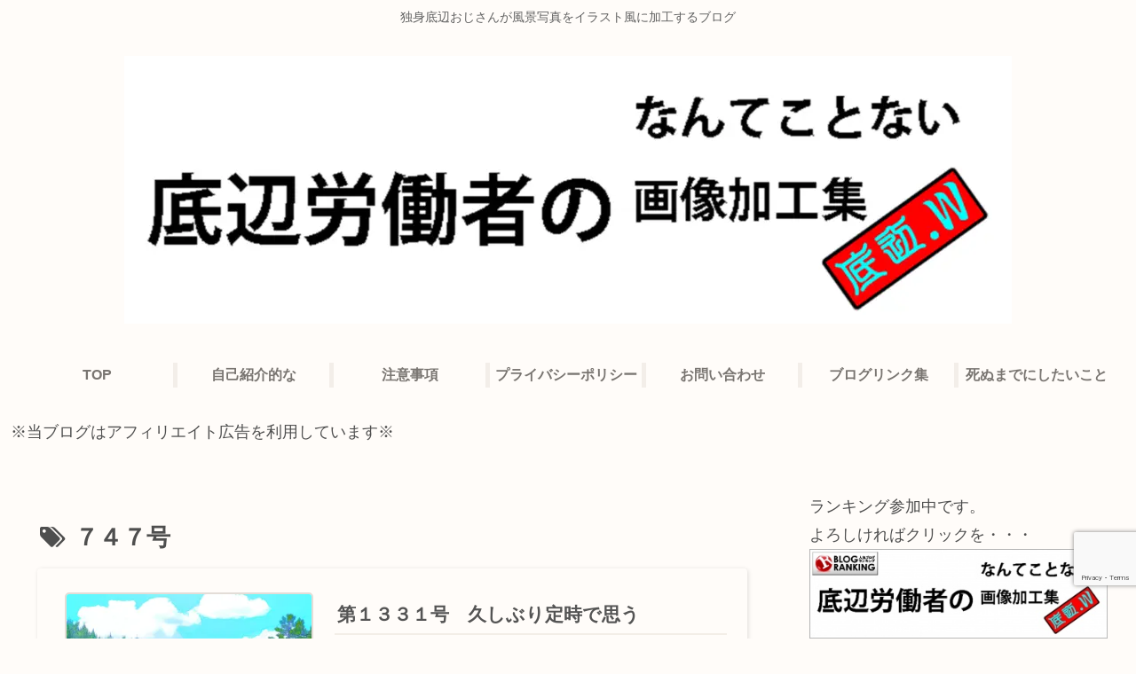

--- FILE ---
content_type: text/html; charset=utf-8
request_url: https://www.google.com/recaptcha/api2/anchor?ar=1&k=6LeJ4yweAAAAAH0WOsg0ocFT18MCsofnjE0fHVTZ&co=aHR0cHM6Ly90ZWloZW4tdy5jb206NDQz&hl=en&v=PoyoqOPhxBO7pBk68S4YbpHZ&size=invisible&anchor-ms=20000&execute-ms=30000&cb=d1xtwtowjfrm
body_size: 48519
content:
<!DOCTYPE HTML><html dir="ltr" lang="en"><head><meta http-equiv="Content-Type" content="text/html; charset=UTF-8">
<meta http-equiv="X-UA-Compatible" content="IE=edge">
<title>reCAPTCHA</title>
<style type="text/css">
/* cyrillic-ext */
@font-face {
  font-family: 'Roboto';
  font-style: normal;
  font-weight: 400;
  font-stretch: 100%;
  src: url(//fonts.gstatic.com/s/roboto/v48/KFO7CnqEu92Fr1ME7kSn66aGLdTylUAMa3GUBHMdazTgWw.woff2) format('woff2');
  unicode-range: U+0460-052F, U+1C80-1C8A, U+20B4, U+2DE0-2DFF, U+A640-A69F, U+FE2E-FE2F;
}
/* cyrillic */
@font-face {
  font-family: 'Roboto';
  font-style: normal;
  font-weight: 400;
  font-stretch: 100%;
  src: url(//fonts.gstatic.com/s/roboto/v48/KFO7CnqEu92Fr1ME7kSn66aGLdTylUAMa3iUBHMdazTgWw.woff2) format('woff2');
  unicode-range: U+0301, U+0400-045F, U+0490-0491, U+04B0-04B1, U+2116;
}
/* greek-ext */
@font-face {
  font-family: 'Roboto';
  font-style: normal;
  font-weight: 400;
  font-stretch: 100%;
  src: url(//fonts.gstatic.com/s/roboto/v48/KFO7CnqEu92Fr1ME7kSn66aGLdTylUAMa3CUBHMdazTgWw.woff2) format('woff2');
  unicode-range: U+1F00-1FFF;
}
/* greek */
@font-face {
  font-family: 'Roboto';
  font-style: normal;
  font-weight: 400;
  font-stretch: 100%;
  src: url(//fonts.gstatic.com/s/roboto/v48/KFO7CnqEu92Fr1ME7kSn66aGLdTylUAMa3-UBHMdazTgWw.woff2) format('woff2');
  unicode-range: U+0370-0377, U+037A-037F, U+0384-038A, U+038C, U+038E-03A1, U+03A3-03FF;
}
/* math */
@font-face {
  font-family: 'Roboto';
  font-style: normal;
  font-weight: 400;
  font-stretch: 100%;
  src: url(//fonts.gstatic.com/s/roboto/v48/KFO7CnqEu92Fr1ME7kSn66aGLdTylUAMawCUBHMdazTgWw.woff2) format('woff2');
  unicode-range: U+0302-0303, U+0305, U+0307-0308, U+0310, U+0312, U+0315, U+031A, U+0326-0327, U+032C, U+032F-0330, U+0332-0333, U+0338, U+033A, U+0346, U+034D, U+0391-03A1, U+03A3-03A9, U+03B1-03C9, U+03D1, U+03D5-03D6, U+03F0-03F1, U+03F4-03F5, U+2016-2017, U+2034-2038, U+203C, U+2040, U+2043, U+2047, U+2050, U+2057, U+205F, U+2070-2071, U+2074-208E, U+2090-209C, U+20D0-20DC, U+20E1, U+20E5-20EF, U+2100-2112, U+2114-2115, U+2117-2121, U+2123-214F, U+2190, U+2192, U+2194-21AE, U+21B0-21E5, U+21F1-21F2, U+21F4-2211, U+2213-2214, U+2216-22FF, U+2308-230B, U+2310, U+2319, U+231C-2321, U+2336-237A, U+237C, U+2395, U+239B-23B7, U+23D0, U+23DC-23E1, U+2474-2475, U+25AF, U+25B3, U+25B7, U+25BD, U+25C1, U+25CA, U+25CC, U+25FB, U+266D-266F, U+27C0-27FF, U+2900-2AFF, U+2B0E-2B11, U+2B30-2B4C, U+2BFE, U+3030, U+FF5B, U+FF5D, U+1D400-1D7FF, U+1EE00-1EEFF;
}
/* symbols */
@font-face {
  font-family: 'Roboto';
  font-style: normal;
  font-weight: 400;
  font-stretch: 100%;
  src: url(//fonts.gstatic.com/s/roboto/v48/KFO7CnqEu92Fr1ME7kSn66aGLdTylUAMaxKUBHMdazTgWw.woff2) format('woff2');
  unicode-range: U+0001-000C, U+000E-001F, U+007F-009F, U+20DD-20E0, U+20E2-20E4, U+2150-218F, U+2190, U+2192, U+2194-2199, U+21AF, U+21E6-21F0, U+21F3, U+2218-2219, U+2299, U+22C4-22C6, U+2300-243F, U+2440-244A, U+2460-24FF, U+25A0-27BF, U+2800-28FF, U+2921-2922, U+2981, U+29BF, U+29EB, U+2B00-2BFF, U+4DC0-4DFF, U+FFF9-FFFB, U+10140-1018E, U+10190-1019C, U+101A0, U+101D0-101FD, U+102E0-102FB, U+10E60-10E7E, U+1D2C0-1D2D3, U+1D2E0-1D37F, U+1F000-1F0FF, U+1F100-1F1AD, U+1F1E6-1F1FF, U+1F30D-1F30F, U+1F315, U+1F31C, U+1F31E, U+1F320-1F32C, U+1F336, U+1F378, U+1F37D, U+1F382, U+1F393-1F39F, U+1F3A7-1F3A8, U+1F3AC-1F3AF, U+1F3C2, U+1F3C4-1F3C6, U+1F3CA-1F3CE, U+1F3D4-1F3E0, U+1F3ED, U+1F3F1-1F3F3, U+1F3F5-1F3F7, U+1F408, U+1F415, U+1F41F, U+1F426, U+1F43F, U+1F441-1F442, U+1F444, U+1F446-1F449, U+1F44C-1F44E, U+1F453, U+1F46A, U+1F47D, U+1F4A3, U+1F4B0, U+1F4B3, U+1F4B9, U+1F4BB, U+1F4BF, U+1F4C8-1F4CB, U+1F4D6, U+1F4DA, U+1F4DF, U+1F4E3-1F4E6, U+1F4EA-1F4ED, U+1F4F7, U+1F4F9-1F4FB, U+1F4FD-1F4FE, U+1F503, U+1F507-1F50B, U+1F50D, U+1F512-1F513, U+1F53E-1F54A, U+1F54F-1F5FA, U+1F610, U+1F650-1F67F, U+1F687, U+1F68D, U+1F691, U+1F694, U+1F698, U+1F6AD, U+1F6B2, U+1F6B9-1F6BA, U+1F6BC, U+1F6C6-1F6CF, U+1F6D3-1F6D7, U+1F6E0-1F6EA, U+1F6F0-1F6F3, U+1F6F7-1F6FC, U+1F700-1F7FF, U+1F800-1F80B, U+1F810-1F847, U+1F850-1F859, U+1F860-1F887, U+1F890-1F8AD, U+1F8B0-1F8BB, U+1F8C0-1F8C1, U+1F900-1F90B, U+1F93B, U+1F946, U+1F984, U+1F996, U+1F9E9, U+1FA00-1FA6F, U+1FA70-1FA7C, U+1FA80-1FA89, U+1FA8F-1FAC6, U+1FACE-1FADC, U+1FADF-1FAE9, U+1FAF0-1FAF8, U+1FB00-1FBFF;
}
/* vietnamese */
@font-face {
  font-family: 'Roboto';
  font-style: normal;
  font-weight: 400;
  font-stretch: 100%;
  src: url(//fonts.gstatic.com/s/roboto/v48/KFO7CnqEu92Fr1ME7kSn66aGLdTylUAMa3OUBHMdazTgWw.woff2) format('woff2');
  unicode-range: U+0102-0103, U+0110-0111, U+0128-0129, U+0168-0169, U+01A0-01A1, U+01AF-01B0, U+0300-0301, U+0303-0304, U+0308-0309, U+0323, U+0329, U+1EA0-1EF9, U+20AB;
}
/* latin-ext */
@font-face {
  font-family: 'Roboto';
  font-style: normal;
  font-weight: 400;
  font-stretch: 100%;
  src: url(//fonts.gstatic.com/s/roboto/v48/KFO7CnqEu92Fr1ME7kSn66aGLdTylUAMa3KUBHMdazTgWw.woff2) format('woff2');
  unicode-range: U+0100-02BA, U+02BD-02C5, U+02C7-02CC, U+02CE-02D7, U+02DD-02FF, U+0304, U+0308, U+0329, U+1D00-1DBF, U+1E00-1E9F, U+1EF2-1EFF, U+2020, U+20A0-20AB, U+20AD-20C0, U+2113, U+2C60-2C7F, U+A720-A7FF;
}
/* latin */
@font-face {
  font-family: 'Roboto';
  font-style: normal;
  font-weight: 400;
  font-stretch: 100%;
  src: url(//fonts.gstatic.com/s/roboto/v48/KFO7CnqEu92Fr1ME7kSn66aGLdTylUAMa3yUBHMdazQ.woff2) format('woff2');
  unicode-range: U+0000-00FF, U+0131, U+0152-0153, U+02BB-02BC, U+02C6, U+02DA, U+02DC, U+0304, U+0308, U+0329, U+2000-206F, U+20AC, U+2122, U+2191, U+2193, U+2212, U+2215, U+FEFF, U+FFFD;
}
/* cyrillic-ext */
@font-face {
  font-family: 'Roboto';
  font-style: normal;
  font-weight: 500;
  font-stretch: 100%;
  src: url(//fonts.gstatic.com/s/roboto/v48/KFO7CnqEu92Fr1ME7kSn66aGLdTylUAMa3GUBHMdazTgWw.woff2) format('woff2');
  unicode-range: U+0460-052F, U+1C80-1C8A, U+20B4, U+2DE0-2DFF, U+A640-A69F, U+FE2E-FE2F;
}
/* cyrillic */
@font-face {
  font-family: 'Roboto';
  font-style: normal;
  font-weight: 500;
  font-stretch: 100%;
  src: url(//fonts.gstatic.com/s/roboto/v48/KFO7CnqEu92Fr1ME7kSn66aGLdTylUAMa3iUBHMdazTgWw.woff2) format('woff2');
  unicode-range: U+0301, U+0400-045F, U+0490-0491, U+04B0-04B1, U+2116;
}
/* greek-ext */
@font-face {
  font-family: 'Roboto';
  font-style: normal;
  font-weight: 500;
  font-stretch: 100%;
  src: url(//fonts.gstatic.com/s/roboto/v48/KFO7CnqEu92Fr1ME7kSn66aGLdTylUAMa3CUBHMdazTgWw.woff2) format('woff2');
  unicode-range: U+1F00-1FFF;
}
/* greek */
@font-face {
  font-family: 'Roboto';
  font-style: normal;
  font-weight: 500;
  font-stretch: 100%;
  src: url(//fonts.gstatic.com/s/roboto/v48/KFO7CnqEu92Fr1ME7kSn66aGLdTylUAMa3-UBHMdazTgWw.woff2) format('woff2');
  unicode-range: U+0370-0377, U+037A-037F, U+0384-038A, U+038C, U+038E-03A1, U+03A3-03FF;
}
/* math */
@font-face {
  font-family: 'Roboto';
  font-style: normal;
  font-weight: 500;
  font-stretch: 100%;
  src: url(//fonts.gstatic.com/s/roboto/v48/KFO7CnqEu92Fr1ME7kSn66aGLdTylUAMawCUBHMdazTgWw.woff2) format('woff2');
  unicode-range: U+0302-0303, U+0305, U+0307-0308, U+0310, U+0312, U+0315, U+031A, U+0326-0327, U+032C, U+032F-0330, U+0332-0333, U+0338, U+033A, U+0346, U+034D, U+0391-03A1, U+03A3-03A9, U+03B1-03C9, U+03D1, U+03D5-03D6, U+03F0-03F1, U+03F4-03F5, U+2016-2017, U+2034-2038, U+203C, U+2040, U+2043, U+2047, U+2050, U+2057, U+205F, U+2070-2071, U+2074-208E, U+2090-209C, U+20D0-20DC, U+20E1, U+20E5-20EF, U+2100-2112, U+2114-2115, U+2117-2121, U+2123-214F, U+2190, U+2192, U+2194-21AE, U+21B0-21E5, U+21F1-21F2, U+21F4-2211, U+2213-2214, U+2216-22FF, U+2308-230B, U+2310, U+2319, U+231C-2321, U+2336-237A, U+237C, U+2395, U+239B-23B7, U+23D0, U+23DC-23E1, U+2474-2475, U+25AF, U+25B3, U+25B7, U+25BD, U+25C1, U+25CA, U+25CC, U+25FB, U+266D-266F, U+27C0-27FF, U+2900-2AFF, U+2B0E-2B11, U+2B30-2B4C, U+2BFE, U+3030, U+FF5B, U+FF5D, U+1D400-1D7FF, U+1EE00-1EEFF;
}
/* symbols */
@font-face {
  font-family: 'Roboto';
  font-style: normal;
  font-weight: 500;
  font-stretch: 100%;
  src: url(//fonts.gstatic.com/s/roboto/v48/KFO7CnqEu92Fr1ME7kSn66aGLdTylUAMaxKUBHMdazTgWw.woff2) format('woff2');
  unicode-range: U+0001-000C, U+000E-001F, U+007F-009F, U+20DD-20E0, U+20E2-20E4, U+2150-218F, U+2190, U+2192, U+2194-2199, U+21AF, U+21E6-21F0, U+21F3, U+2218-2219, U+2299, U+22C4-22C6, U+2300-243F, U+2440-244A, U+2460-24FF, U+25A0-27BF, U+2800-28FF, U+2921-2922, U+2981, U+29BF, U+29EB, U+2B00-2BFF, U+4DC0-4DFF, U+FFF9-FFFB, U+10140-1018E, U+10190-1019C, U+101A0, U+101D0-101FD, U+102E0-102FB, U+10E60-10E7E, U+1D2C0-1D2D3, U+1D2E0-1D37F, U+1F000-1F0FF, U+1F100-1F1AD, U+1F1E6-1F1FF, U+1F30D-1F30F, U+1F315, U+1F31C, U+1F31E, U+1F320-1F32C, U+1F336, U+1F378, U+1F37D, U+1F382, U+1F393-1F39F, U+1F3A7-1F3A8, U+1F3AC-1F3AF, U+1F3C2, U+1F3C4-1F3C6, U+1F3CA-1F3CE, U+1F3D4-1F3E0, U+1F3ED, U+1F3F1-1F3F3, U+1F3F5-1F3F7, U+1F408, U+1F415, U+1F41F, U+1F426, U+1F43F, U+1F441-1F442, U+1F444, U+1F446-1F449, U+1F44C-1F44E, U+1F453, U+1F46A, U+1F47D, U+1F4A3, U+1F4B0, U+1F4B3, U+1F4B9, U+1F4BB, U+1F4BF, U+1F4C8-1F4CB, U+1F4D6, U+1F4DA, U+1F4DF, U+1F4E3-1F4E6, U+1F4EA-1F4ED, U+1F4F7, U+1F4F9-1F4FB, U+1F4FD-1F4FE, U+1F503, U+1F507-1F50B, U+1F50D, U+1F512-1F513, U+1F53E-1F54A, U+1F54F-1F5FA, U+1F610, U+1F650-1F67F, U+1F687, U+1F68D, U+1F691, U+1F694, U+1F698, U+1F6AD, U+1F6B2, U+1F6B9-1F6BA, U+1F6BC, U+1F6C6-1F6CF, U+1F6D3-1F6D7, U+1F6E0-1F6EA, U+1F6F0-1F6F3, U+1F6F7-1F6FC, U+1F700-1F7FF, U+1F800-1F80B, U+1F810-1F847, U+1F850-1F859, U+1F860-1F887, U+1F890-1F8AD, U+1F8B0-1F8BB, U+1F8C0-1F8C1, U+1F900-1F90B, U+1F93B, U+1F946, U+1F984, U+1F996, U+1F9E9, U+1FA00-1FA6F, U+1FA70-1FA7C, U+1FA80-1FA89, U+1FA8F-1FAC6, U+1FACE-1FADC, U+1FADF-1FAE9, U+1FAF0-1FAF8, U+1FB00-1FBFF;
}
/* vietnamese */
@font-face {
  font-family: 'Roboto';
  font-style: normal;
  font-weight: 500;
  font-stretch: 100%;
  src: url(//fonts.gstatic.com/s/roboto/v48/KFO7CnqEu92Fr1ME7kSn66aGLdTylUAMa3OUBHMdazTgWw.woff2) format('woff2');
  unicode-range: U+0102-0103, U+0110-0111, U+0128-0129, U+0168-0169, U+01A0-01A1, U+01AF-01B0, U+0300-0301, U+0303-0304, U+0308-0309, U+0323, U+0329, U+1EA0-1EF9, U+20AB;
}
/* latin-ext */
@font-face {
  font-family: 'Roboto';
  font-style: normal;
  font-weight: 500;
  font-stretch: 100%;
  src: url(//fonts.gstatic.com/s/roboto/v48/KFO7CnqEu92Fr1ME7kSn66aGLdTylUAMa3KUBHMdazTgWw.woff2) format('woff2');
  unicode-range: U+0100-02BA, U+02BD-02C5, U+02C7-02CC, U+02CE-02D7, U+02DD-02FF, U+0304, U+0308, U+0329, U+1D00-1DBF, U+1E00-1E9F, U+1EF2-1EFF, U+2020, U+20A0-20AB, U+20AD-20C0, U+2113, U+2C60-2C7F, U+A720-A7FF;
}
/* latin */
@font-face {
  font-family: 'Roboto';
  font-style: normal;
  font-weight: 500;
  font-stretch: 100%;
  src: url(//fonts.gstatic.com/s/roboto/v48/KFO7CnqEu92Fr1ME7kSn66aGLdTylUAMa3yUBHMdazQ.woff2) format('woff2');
  unicode-range: U+0000-00FF, U+0131, U+0152-0153, U+02BB-02BC, U+02C6, U+02DA, U+02DC, U+0304, U+0308, U+0329, U+2000-206F, U+20AC, U+2122, U+2191, U+2193, U+2212, U+2215, U+FEFF, U+FFFD;
}
/* cyrillic-ext */
@font-face {
  font-family: 'Roboto';
  font-style: normal;
  font-weight: 900;
  font-stretch: 100%;
  src: url(//fonts.gstatic.com/s/roboto/v48/KFO7CnqEu92Fr1ME7kSn66aGLdTylUAMa3GUBHMdazTgWw.woff2) format('woff2');
  unicode-range: U+0460-052F, U+1C80-1C8A, U+20B4, U+2DE0-2DFF, U+A640-A69F, U+FE2E-FE2F;
}
/* cyrillic */
@font-face {
  font-family: 'Roboto';
  font-style: normal;
  font-weight: 900;
  font-stretch: 100%;
  src: url(//fonts.gstatic.com/s/roboto/v48/KFO7CnqEu92Fr1ME7kSn66aGLdTylUAMa3iUBHMdazTgWw.woff2) format('woff2');
  unicode-range: U+0301, U+0400-045F, U+0490-0491, U+04B0-04B1, U+2116;
}
/* greek-ext */
@font-face {
  font-family: 'Roboto';
  font-style: normal;
  font-weight: 900;
  font-stretch: 100%;
  src: url(//fonts.gstatic.com/s/roboto/v48/KFO7CnqEu92Fr1ME7kSn66aGLdTylUAMa3CUBHMdazTgWw.woff2) format('woff2');
  unicode-range: U+1F00-1FFF;
}
/* greek */
@font-face {
  font-family: 'Roboto';
  font-style: normal;
  font-weight: 900;
  font-stretch: 100%;
  src: url(//fonts.gstatic.com/s/roboto/v48/KFO7CnqEu92Fr1ME7kSn66aGLdTylUAMa3-UBHMdazTgWw.woff2) format('woff2');
  unicode-range: U+0370-0377, U+037A-037F, U+0384-038A, U+038C, U+038E-03A1, U+03A3-03FF;
}
/* math */
@font-face {
  font-family: 'Roboto';
  font-style: normal;
  font-weight: 900;
  font-stretch: 100%;
  src: url(//fonts.gstatic.com/s/roboto/v48/KFO7CnqEu92Fr1ME7kSn66aGLdTylUAMawCUBHMdazTgWw.woff2) format('woff2');
  unicode-range: U+0302-0303, U+0305, U+0307-0308, U+0310, U+0312, U+0315, U+031A, U+0326-0327, U+032C, U+032F-0330, U+0332-0333, U+0338, U+033A, U+0346, U+034D, U+0391-03A1, U+03A3-03A9, U+03B1-03C9, U+03D1, U+03D5-03D6, U+03F0-03F1, U+03F4-03F5, U+2016-2017, U+2034-2038, U+203C, U+2040, U+2043, U+2047, U+2050, U+2057, U+205F, U+2070-2071, U+2074-208E, U+2090-209C, U+20D0-20DC, U+20E1, U+20E5-20EF, U+2100-2112, U+2114-2115, U+2117-2121, U+2123-214F, U+2190, U+2192, U+2194-21AE, U+21B0-21E5, U+21F1-21F2, U+21F4-2211, U+2213-2214, U+2216-22FF, U+2308-230B, U+2310, U+2319, U+231C-2321, U+2336-237A, U+237C, U+2395, U+239B-23B7, U+23D0, U+23DC-23E1, U+2474-2475, U+25AF, U+25B3, U+25B7, U+25BD, U+25C1, U+25CA, U+25CC, U+25FB, U+266D-266F, U+27C0-27FF, U+2900-2AFF, U+2B0E-2B11, U+2B30-2B4C, U+2BFE, U+3030, U+FF5B, U+FF5D, U+1D400-1D7FF, U+1EE00-1EEFF;
}
/* symbols */
@font-face {
  font-family: 'Roboto';
  font-style: normal;
  font-weight: 900;
  font-stretch: 100%;
  src: url(//fonts.gstatic.com/s/roboto/v48/KFO7CnqEu92Fr1ME7kSn66aGLdTylUAMaxKUBHMdazTgWw.woff2) format('woff2');
  unicode-range: U+0001-000C, U+000E-001F, U+007F-009F, U+20DD-20E0, U+20E2-20E4, U+2150-218F, U+2190, U+2192, U+2194-2199, U+21AF, U+21E6-21F0, U+21F3, U+2218-2219, U+2299, U+22C4-22C6, U+2300-243F, U+2440-244A, U+2460-24FF, U+25A0-27BF, U+2800-28FF, U+2921-2922, U+2981, U+29BF, U+29EB, U+2B00-2BFF, U+4DC0-4DFF, U+FFF9-FFFB, U+10140-1018E, U+10190-1019C, U+101A0, U+101D0-101FD, U+102E0-102FB, U+10E60-10E7E, U+1D2C0-1D2D3, U+1D2E0-1D37F, U+1F000-1F0FF, U+1F100-1F1AD, U+1F1E6-1F1FF, U+1F30D-1F30F, U+1F315, U+1F31C, U+1F31E, U+1F320-1F32C, U+1F336, U+1F378, U+1F37D, U+1F382, U+1F393-1F39F, U+1F3A7-1F3A8, U+1F3AC-1F3AF, U+1F3C2, U+1F3C4-1F3C6, U+1F3CA-1F3CE, U+1F3D4-1F3E0, U+1F3ED, U+1F3F1-1F3F3, U+1F3F5-1F3F7, U+1F408, U+1F415, U+1F41F, U+1F426, U+1F43F, U+1F441-1F442, U+1F444, U+1F446-1F449, U+1F44C-1F44E, U+1F453, U+1F46A, U+1F47D, U+1F4A3, U+1F4B0, U+1F4B3, U+1F4B9, U+1F4BB, U+1F4BF, U+1F4C8-1F4CB, U+1F4D6, U+1F4DA, U+1F4DF, U+1F4E3-1F4E6, U+1F4EA-1F4ED, U+1F4F7, U+1F4F9-1F4FB, U+1F4FD-1F4FE, U+1F503, U+1F507-1F50B, U+1F50D, U+1F512-1F513, U+1F53E-1F54A, U+1F54F-1F5FA, U+1F610, U+1F650-1F67F, U+1F687, U+1F68D, U+1F691, U+1F694, U+1F698, U+1F6AD, U+1F6B2, U+1F6B9-1F6BA, U+1F6BC, U+1F6C6-1F6CF, U+1F6D3-1F6D7, U+1F6E0-1F6EA, U+1F6F0-1F6F3, U+1F6F7-1F6FC, U+1F700-1F7FF, U+1F800-1F80B, U+1F810-1F847, U+1F850-1F859, U+1F860-1F887, U+1F890-1F8AD, U+1F8B0-1F8BB, U+1F8C0-1F8C1, U+1F900-1F90B, U+1F93B, U+1F946, U+1F984, U+1F996, U+1F9E9, U+1FA00-1FA6F, U+1FA70-1FA7C, U+1FA80-1FA89, U+1FA8F-1FAC6, U+1FACE-1FADC, U+1FADF-1FAE9, U+1FAF0-1FAF8, U+1FB00-1FBFF;
}
/* vietnamese */
@font-face {
  font-family: 'Roboto';
  font-style: normal;
  font-weight: 900;
  font-stretch: 100%;
  src: url(//fonts.gstatic.com/s/roboto/v48/KFO7CnqEu92Fr1ME7kSn66aGLdTylUAMa3OUBHMdazTgWw.woff2) format('woff2');
  unicode-range: U+0102-0103, U+0110-0111, U+0128-0129, U+0168-0169, U+01A0-01A1, U+01AF-01B0, U+0300-0301, U+0303-0304, U+0308-0309, U+0323, U+0329, U+1EA0-1EF9, U+20AB;
}
/* latin-ext */
@font-face {
  font-family: 'Roboto';
  font-style: normal;
  font-weight: 900;
  font-stretch: 100%;
  src: url(//fonts.gstatic.com/s/roboto/v48/KFO7CnqEu92Fr1ME7kSn66aGLdTylUAMa3KUBHMdazTgWw.woff2) format('woff2');
  unicode-range: U+0100-02BA, U+02BD-02C5, U+02C7-02CC, U+02CE-02D7, U+02DD-02FF, U+0304, U+0308, U+0329, U+1D00-1DBF, U+1E00-1E9F, U+1EF2-1EFF, U+2020, U+20A0-20AB, U+20AD-20C0, U+2113, U+2C60-2C7F, U+A720-A7FF;
}
/* latin */
@font-face {
  font-family: 'Roboto';
  font-style: normal;
  font-weight: 900;
  font-stretch: 100%;
  src: url(//fonts.gstatic.com/s/roboto/v48/KFO7CnqEu92Fr1ME7kSn66aGLdTylUAMa3yUBHMdazQ.woff2) format('woff2');
  unicode-range: U+0000-00FF, U+0131, U+0152-0153, U+02BB-02BC, U+02C6, U+02DA, U+02DC, U+0304, U+0308, U+0329, U+2000-206F, U+20AC, U+2122, U+2191, U+2193, U+2212, U+2215, U+FEFF, U+FFFD;
}

</style>
<link rel="stylesheet" type="text/css" href="https://www.gstatic.com/recaptcha/releases/PoyoqOPhxBO7pBk68S4YbpHZ/styles__ltr.css">
<script nonce="h8oAxMzNJYObpoFfqX84Lw" type="text/javascript">window['__recaptcha_api'] = 'https://www.google.com/recaptcha/api2/';</script>
<script type="text/javascript" src="https://www.gstatic.com/recaptcha/releases/PoyoqOPhxBO7pBk68S4YbpHZ/recaptcha__en.js" nonce="h8oAxMzNJYObpoFfqX84Lw">
      
    </script></head>
<body><div id="rc-anchor-alert" class="rc-anchor-alert"></div>
<input type="hidden" id="recaptcha-token" value="[base64]">
<script type="text/javascript" nonce="h8oAxMzNJYObpoFfqX84Lw">
      recaptcha.anchor.Main.init("[\x22ainput\x22,[\x22bgdata\x22,\x22\x22,\[base64]/[base64]/[base64]/bmV3IHJbeF0oY1swXSk6RT09Mj9uZXcgclt4XShjWzBdLGNbMV0pOkU9PTM/bmV3IHJbeF0oY1swXSxjWzFdLGNbMl0pOkU9PTQ/[base64]/[base64]/[base64]/[base64]/[base64]/[base64]/[base64]/[base64]\x22,\[base64]\\u003d\x22,\x22w7TDvsOEwpxJAhQ3wrHDgsOBQ3DDncOZSMOnwpU0UMOTeVNZWQzDm8K7XsKkwqfCkMOrcG/CgSrDr2nCpwJyX8OAA8OrwozDj8OWwpVewqp6THhuC8O+wo0RH8ObSwPCj8K+bkLDmicHVER0NVzCmsKkwpQvOCbCicKCQVTDjg/[base64]/ElvCocKvw7kow5xew7EOIMKkw45Xw4N/AQPDux7CvcKvw6Utw744w53Cj8KdNcKbXyDDksOCFsOTM3rCmsKBNBDDtnZkfRPDmhHDu1k7e8OFGcK1wonDssK0XcKkwro7w5YQUmEawqEhw5DCn8O7YsKLw644wrY9MMKdwqXCjcOVwrcSHcKow45mwp3CtmjCtsO5w4/Cm8K/[base64]/DkHzDtsKJS8Okw6YmdsOcUcO5w7x4w6MkwovCjsKvRC7DnijCjxA2woDCilvCjcO/dcOIwo8rcsK4OwJ5w54rQMOcBB0YXUlhwqPCr8Kuw5/[base64]/[base64]/w7rDtcO0AsOLwpjDknJsw7JDX8Kyw5NDX17Dp8KkBsKSwoEXwrVsc0oVEsOUw6LDhsO/RsK3PsOnwpjCsB43w73CisOkDcKlHyDDqUU0wprDksKVwoTCjMKow4pjDMKmw4UdYMKWPHYwworDgw8KYXYuIgvDsG3Dni87YWfChsOMw49eRsKdHjJiw6NIWsOLwoF2w6vCtnAreMOywp53csKQwow+aFBTw60Swqc0wo/DpMK8w5TDikwuw7w3w7zDsDUrYcO+wqpKccKrF0nCoAbDhn40K8KpT1bCiBRMM8OmKsKPw6HDrxrDgFcGwrhOwr1Kw7R2w7HClcOxw63DvcKTYgXDtyYwe0xLDEwbwr8Ywp8SwpdDw7BhJB/CnjTCnsKowok/w45+wo3Cv2cGw67ChT/[base64]/[base64]/DknJhcsOCE8Oew5hcw7MkZgvDuMOswrPDmDtjw73CuVoyw6zDjEkGwq3Dh0Zfw4FkMgHCtErDg8K/wqHCgcKUwpZcw5nCmMKbWlfDu8KFXsOjwoh3wp82w5rCjTkxwrwiwqDCojdQw4TDp8OuwoxpbwzDnU4Hw6nCjGfDmSfCusKVL8OCVcK7wr/[base64]/CqMKlwpl2d8K6wpvCqMK8b8KWwqVhw4bCuW/CvMOIKcK3wokIwpZbWWU3wobDjcOyX1MFwpo0w4vCq1hqw6gCND8sw6wKw5vDisOBMVpuXBbDkMKawqZnb8OxwoHDk8KvR8KkQMOBV8KGFgnDmsKswrbCicKwGlBaMHPCmlROwrXClDTCtMOnCMOGNcOZcHEJIsKowp7Cl8O0w4EPc8ODJ8KkJsO/ccKYw69wwog5wq7Cg2I3w5/DviF+w67CrmpjwrTDlGJzKVlyXMOrw6ctPcOXPsOXTsKFGsO2bDIMwoo/VzHDocOZw7PDljvDpw8bw7x+bsOKBsKww7fDk3FrAMOJw5zCjGJkw7nCuMOAwoBCw7PCjcKRMD/CtcOxZ3Z/w4fCk8KIwok0wo0Uwo7DkBhIw57DlVUkwr/CmMKPYMOCwpkjfsOjwrFww4Bsw5LDgMKswpROKsOHw43CpsKFw6RrwpTCk8Orw6LDrVfCnWQUMBvDmk1DWyp/IsOBfMOyw5sTwoUjw5PDlQoCw5oUwpPCmw/CrcKUw6fCqcOvFsOww71WwqRROkRnJ8OTw6Eyw6DDn8OfwpXCslbDq8KkNTIBEcKoAkceaTc4TUDDgQoMw7fCtVkURsKgQ8OVw4/CuQ7Cv3Eaw5JoScKyMnEtwrxbDXrDqcKow5Vwwq18dVbDn3ERfcKvw6xnDMO1H2DCmMKowonDhzTDvcOlw4RKw6FAA8OXVcKKwpDDlsKKbB3CnsOww6PCksOCGg3Ch3bDvw9xwr8Xwq7Cq8OiQ1HDkz/ClcOnKDfCqMOXwpBVAMOLw4s8w6tbMCwNbcKINVzCtMO0w4h3w4/[base64]/[base64]/DsmTCtcKhw5cnwpnCv3fDlMOgEAdBBmHCgcK2SiMvwqrDuhTCncKfw5xIDXQYwoIBDMKzQsO/w40Jwpg7GcKEw7DCsMOUH8K/wrxoKSfDu24cHsKbfyzCt38gwobCsWMOwqVeMcKLRxzCpj7DocO1SV7Cu3p8w6x/UcKGKcKyTVU7VHPCuW/ClsKYTmfCn0TDm3pXCcKPw4oAw6/[base64]/DgcKYOcK6KMOBdcOUeMKdwq0WZFnCrz/Do8KJLcKaw67CizXCkWV9w6bCncOPw4bCrsKhJgnChsOrw7xPODDCq8KLC3RBYWrDlMK5djAbQMKbCMKaacOHw4zCq8OTY8OndsKNwpE4Bg3CoMOdwrbCmMO/[base64]/DkMO4HMOiwqvDiMOMw7ZTWhXCrzPDo8Opwo/[base64]/CpcOpwrzDnMO7bFtuwrQPwozDv8K2w7ELNEQIc8KHUjTCs8O9OmHCusO9EcK4XFLDnBIyQsKWwqrCvy/DvcONQmYDwo4bwqsHwqRTOkMdwokgw57Cjkl9AsOFIsOKw5hdbxxkMlDCnUAUwprDqUvDuMKjUR/DosOaJcOIw4LDq8OCXsOZG8OqRHTCoMOrbycAw4oLZMKkBMKpwprDljM6NXLDt0wtw6FZw4klOgstAMKZecKfwqYBw6Irw5EEcMKIwpQ9w51oZcKLIMK1wq8Cw5rClMOyaCFoBy/Ct8KMwq/DosOKwpXDgMK5wqI7I3PDqsO4I8OGw6/CqQ8Rd8Kjw4VgMH/CkMOWwqrDmzjDmcKPKzfDsRXCry5LBcOIQijCrsOBw5crwqrDjAYQU28+AMOywp0WVMKiw6oFb13CvcKOdUjDi8Ofw5tWw5bDmcKSw7RRQiMow7XDoCZRw5ZLdCY/[base64]/CvkY7w7BWw7zCr8KKIcKIS8OMfDpjByNdWMKBwpcCw5YffUMaY8KXNG8UfkLCvDogTsKzKQMQHcKoLmzDg1LDnE0gw4hhw7bCtMObw7UDwpHDgyQICgRhw4DCm8ObwrHCvWnDhHzDisOqwocYw6zDhSYRwoXChirDm8Kfw7HDm28pwpwWw514w4fDnV/DsnPDkUHDrMKKFBLDj8KHwqnDqVcLwo8sPcKDwo1OGcKgccO/w4zDh8OkBC/DiMKjwoZUw7xLwofCv3dBICTDkcO/wqjCgR8wFMO8wqvCrcOGOw/DlsO6w59IecOaw6IiNMKZw5QIOMKXEzfDosK1AsOpME/[base64]/CnVTCncOIwpMHH8KIwobDm8Ovw7DCjsOjwqxBNTrDlAJeKMOpw63CoMK1w7XDj8KFw6vCgsKcLsOFZUzCscO0wqkgC1hrOcOPP2jCn8KfwpTCnsONf8Khwr7DpkTDpsKzwoDDm2JTw4LCvsKFMsKON8OXan1+EMO1ajxtCi3Ch21Vw4ACOQlSIMO6w6/Di3vDjmDDtsOOW8OQfsK8wpHCgsKfwo/DkjcQw7p5w6MLayQ3wrjCvMKlGhIzUcOKwqFYRcO1wobClCDDhsKEPsKhWMK+WMK/V8K7w7wUwqVtw4hMw7tAwp9MRxvDqCHCtl1cw4UIw5YXAiHCosKXwoTChsOWI3bDuyfDj8KnwqrCnixOw7jDqcKXKcKfYMO/wrfDt091wovCgCfDucOOw57CscKGCMKgFhk0w4LCuEpQwooxwoVKcUZGd2HDoMOFwqlDa2xIw73ChDXDjAbDoz0UFlFkHQBSwo5Hw6/CksO3woLCjcKXP8Omw4U1wrsYwrM9worDlsOZwr7Dl8KTEcK/[base64]/wpU6w5nDlcKENcK4ScKAei3Di8KSwrMkCVrCn8ONHXLDqivDq2/Cr3kOajfCugrDgm9yJFMoVsOMccOgw611N23ChAtaV8KdcTh5wr4Xw7XDrcK5LcK4wqrCq8KPw6Vcw5ZvE8KnBD3DmMOpScKlw7rDghjCiMO7wrszBMOqSz/[base64]/DmcKyLGcnw6nDvMOzw5vCocKyfMOFwrd5G3PCnMO4d00cw7HCj0DCjMOgw5nCuj/DgSvCrcOyUXc0bsKkw5UAC2rDmsKnwrA5LHDCqsOvNsKOHRs9EMKwVwUaC8K/ScK/IVw+Z8KKw4XDlMKMScKtMC1Yw4jDmSNWwofCr3fCgMK7w7ALUlvCmsKHHMKJEMOON8KhLxcSw5Uqw5PDqBfCgsOBTVPCosKIw5PDgcKwLcKwCms/[base64]/Cn2vDv1BlJcKwbVnChcKOwqwxYznDswPCrCxgw6LDvsKIVcO5w45fw4rCvMK1Ays3RMOWwrPCmMO6d8KOMmXDp1sfR8K4w63CqDh5w5wkwpMqeWPCkMOocB/Cv0ZkVcO7w7osUE7Cu2vDjsKcw5nDqAnDrcK0wptrw7/Dowg0W3lIKgldw7N5wrHCnQ3ClBzDhEVnw7dqdmwTCxvDmMO0acOLw64QLydaYQ7DrMKhRhxeQE1yecOWTcKtFCJ8QDzCg8OtaMKJOmlAZCx2UD8bwrLCiW9/CsOswqnCoTHCswtbw4E0woU/NHIow63CqmfClVjDvsKiw5BAw40Qd8OZw7Ytwp7CvMKuZVjDlsOpf8KkN8K4wrLCv8Oow4zCsTrDrDBUABnCiCdKLk/CgsOUw5kawq7Dk8KRwrDDjzU3wrEdJnzDiQkPwqHDowbDp0hTwpDDiGXDiDTCn8K9w71YCMOWN8K9w77Du8KTb0wGw4PDrcOQNwwKXMOEbw/DhCAOw7/Di2dwQ8O/[base64]/ICcowpkEGcOiEcKlesKHwpBywovDmMOfw5YLTsKowo3Cry1wwrfDvsKPXMK4woxob8O/RsOLGsO/bsOIw5jCrFHDtMO9N8KYVzvCvwHDm011wod6w4jDq3PCvkDClMKgU8OuSRTCvsKnBsKUUsKPCD/CgsO9wpbDnV1YC8OnTcKHw77DoWDDk8KgwqjDk8KBAsKlwpfCmsOkw4HCryUiRcO2LMOIHFs1HcOfUzzDjD3DicKPe8KkW8K/wp7CgMKkPgDCiMKjwqzCuyZGw7/CkXAsUsO8WSFdwrnDsA7Do8KOw57Cu8O4w4I+McKBwpPCpsKwRMOAwrxhwpzDu8KUwoHCrcKiERUiwrFvcH/Cvl/CqkXCqT/Dr2PDvsOQWFEAw53CtG7DtmA3ZSPDj8O+M8OJw7vCqMKlEMOOw7bDv8OTw6UQak08F3kcWFwSw7vDrcKHwqrDoi4/UQEawo7CkD9rTMOQUEVgY8OxJkspTS7Ch8OqwokqKnrDhnfDn1vCksOTQMOxw4U0f8OZw4bDo3nClDnDoD7CpcK0KFwiwrNPwpvCpXjDhjwjw7lrLSYNQ8KRCMOEw63CusOpU2fDl8KQX8KHwocUZcK1w6Ymw5/DsRkPa8KGeBUEFsKvw5Bfw67DnXrCnWw9InHDksK9w4EDwo3CnAXCgMKkwqBww4FWLB/CpyJzwqzCl8KhF8KKw4hww5BdUMKpZVcAw4TDgDDCosOowp8tZGkDQ2/CplPCjyoVwpPDgSDCiMOKR1bCh8KJSG/CjsKbKmNIw7vCpMOkwqPDvsOZO1ICasKAw4hNFEx9wqQlfsKVcMKlw6l1ZcKrFxwkeMOyO8KXw7nCvMO2w6sVQsKBDizCiMOKBRnCncK/wqXCj0bCocOwDV1YE8OOw7/[base64]/BMKNw4DDo3zCsMO2woPClWLDglPCrgrDj2x3wpUEw4JmasO3wr8vfiZ7wr/[base64]/[base64]/AMKIfcK4D8OxFMOUFTvCjcOjJMOUw5YdF0EzwonCuhzDpC/Do8OBAB3Dnzo0wq19D8Kuw4Fqw6obe8K5GsONMy4hJBMAw4oWw77DthnCnW1Cw43DhcO4Rydlc8OhwpTDkkMiw6xEdcOKwovDhcKewqrCuRrCvnFYJGUAWsOPJ8KgTsKTbsKQw7M/w7V1w4BVasOnwpIMLsOqakVqccOHw4w+w5rCkyIacxsVw5d1wpXDtzJ6wqHCosOSbhxBI8KIBwjCmx7CqcOQdMOOMWLDkkPCvMOPQMKfwqlpwoTCgMKGd2vCscOhDUJNwp0vRjzDtAvDnCLCgQLCqXlTwrI+w4lXwpVlw4IOwoPDmMOmbsOjc8OTwr/ClMK7wolwYcOoICnCv8K5w7nCv8Khwr4UHUjCjkvCtcO8FnkAw5nDnsKTERLDjgjDqC5Aw7rCjsOEXTtDYHo1wp8Dw6bCpTsfwqRLdcONw5Yzw5AIw5HDrQxTw4Znwq3Dn2tyJsK+O8O1HHnDl0xpU8O9wpdWwp7Coh1AwoNzw7wsS8Orw4xLwpHDpsObwqM6HRPCkH/[base64]/[base64]/DhQvDsl8CwqV7w4DCsBjCnCtOU8OfHWvClMKbDxDDoh09O8OZwojDjsK/RcKDGDY9w7BXf8KvwoTDn8KGw4DCr8KXDQARwrzCrTlQNMOOw4XCkCBsJQXCncOMwoscw57CmHhQJsOqwqfCmQTCt0Zgw5nCgMOqw5bChMODw51MRcK9ZgccfsOVa3VZLyx3w5fDjQs6wrcNwq8Xw4/DmShSwpjCiBwdwrZIwp9YdizCkMKvwphIw5lNOBNuw7d+w6nCqMK7PhhqL3bDkXLCosKjwoHCkAAiw4Yiw5nDlCvDsMKfw4/DnVhOw45jw78gL8KAw7DDk0fDg0MJO2Q7w6/DuxjDqivCnwtwwqHCjQ3CtEQuw68Ew4vDuALCnMKwccKHwonDkMKxw4wvFThHw6xoOcOvwr/CnWnCtcKow7YLwqfCosKnw5XCqwVqwo7DlAxYJcKTFQd5w7nDp8OYw7fDmRFwf8OaCcO8w69mDcOsHnVawosMe8Ovw4ZKw4Y9w57DtXNgw6DCgsK+w7LCvMKxGGN1VMO0FQbCrXTDtF0dwqLDucKtw7XDogDDqMKTHy/DvMK1wqvDrcO8QxvCqnjDhGA1w73CksOhK8KjRsKYw51ywoTDmsOmwq0Iw4fCgcKqw5bCpm3DlGFUbMOxwqM2CC7ClsK3w6/CqMOuw6jCpQ/Cs8KOw4DCuFTDvcKmw5fDpMK2wrYvSh5rb8KYwrc3w4snHsOoO2gFY8KtWHPDv8K6B8K3w6TCpBPCuCdwfnVewo7CjR9eagnCosKiNHjDicKYw6opC3vCmmTDo8Oawo1Fw4fDjcO7PDfDhcKGwqQEXcK/w6vDsMKbF1wWeGfCg3skwqwJOcKgBMKzwpA+woFew4DCpsOHUsKWw6BLw5XCoMOfwrZ9w6DCu2PCrcKQKl52wqTCoEw8I8K6ZsOUwpvCh8Ogw6TDrUXCl8K3ZEoQw67Dv1HCg0PDumnDtcKiw4Yawq/CgMO1wo1vZyprKcOgQGUiwqDCiz9ZRRpPRsOFf8OSwrzDugodwqbDsQ94w4fChcOLw5pgw7fCvW7Cqy3ClMK1dMOXG8O7w4kNwoRZwpPCicO3Y1ZPXR3Ch8Ofw5YYw6XDsQkNwqMmO8ODwp3CmsKTJMOnw7XDqMKfw49Pw45WOgxDwosrflLCkXPCgMOmNH/Dk1HDkzBoHcOfwpbDvkgxwofCs8KUAVlgw5rDqcOBesK4Li/DjV3CmR4VwqkJYjTDn8OKw4QPTE/Dqx7CoMO1NVjDjcKTBgAvP8KeGCVMwpTDssObR1Qow5lATiIMw6QSBCvDtsKDw6IKI8KewoXCvMOGL1XCrMOEw4PDvErDtcO6w509wog7C0vCuMKWCsOHWzHCj8KRKGLClcONwoF0VUQ9w6o7DE53ccK5w79/woLDrMOLw7ttSjbCj2VewpFWw49Xw4Qqw7sbw6vDs8O2w5IuJ8KQGQLDiMKxwphCwqzDrFLDnMOIw5clYGhtw6vDucKuw4IPIC5Jw6vCqVbCsMOVVsKcw6LDvV1/[base64]/TggjwrZhMEw5w6sIUVTDlg7CrS0UwrJ5w6kowqNowoE3wofDn01adcO2w7PCtTs8wrLCjXbCjsKKO8Kcwo7CkcKqwqrDk8Ogw7DDuArCnFV1w6zCu3B2EMK4w7gnworCqA/CuMK1e8K/[base64]/DtUnCnwLDnsOtwokHw61bK0rDksKtwpA3w6A5NsKLw53DqcK9wrrCmjlCwobClcK9KMOHwrbDksORw61Aw4jCqsKTw6YawpjCiMO4w7wvw4/[base64]/w5nDtsOAw6zCqC02wpxsAj0cw5ljw4/CnDR9woRVC8KowoPCpsKRw78zw6xUMsOmw7XDv8KfCMOBwozDk2bDnRLCr8O7wpPDoDkfbBdKw5rCjS7DkcKSUDrCiHgQw6HDlRXDvx8Sw6EKwobDgMOlw4V2woDDt1bCo8OawqA9SwIxwrEoL8KQw7zCgUjDgVfDiAHCvsO7w6JCwq/DhsK0wpPCj2JmSsKUw57DvMKVwrdHNWjCtsOHwoc7Z8Kmw5/CtsOrw4jDrcKIw4zCngrDr8Obw5F8w6Y6woECN8OrDsKqwq1icsKRw6bCvsK1wrUsTRxoUivDnXDCkEHDpkjClnIqQ8KVU8ONMcK8WTVZw7tWJjHCoS/[base64]/Cphl5KMOHCjo1w6tBw5HDuwLCqMKIw7Fpw4XDr8OJVsO6G8KMYMK+cMOCwqcmW8OvMkcwYMKYw4PCrMOXw6bCpsKSw7PClMOCBW19P3fCp8OaO0xtWjI0QTd2w5rCjsKlEQbCl8OeKnXCuHdIwo0yw57Ch8KZw4F6KcOhwpEPfV7CtcOfw5VTDQLDmGZRw4XCkMO+w4/DpWjDn2fDj8KJwo8Rw6shRxcyw7bCnjTCr8KqwoRPw4nCusOtGMOpwrQRwqRkwpLDilvDnsOjN3zDl8Oww4zDkMOMRMO0w4ZrwrVcZEQkNR54HUHDgHhkwqgLw6vCk8K+woXDk8K4JsKxwpNRYcOkQsOlwp/[base64]/CpsOPwqECw5XDp1rCkcOKwp7Ctk4vTMK2w6LDo1hOw65HVsOOwqQpPMKWUAkow4pFb8O/FEscw5AxwrtlwrV4RQRzKgLDqcOzVC/[base64]/CnQcw4N1wr82wqbDocO1w6spwrstw6nDqsKpIsOudcO/PcO2wpjCksKuw78eYcOoUUp1w5/[base64]/[base64]/DjgEtw4zDhQfCowkscVDDgBxVwo7Ch8KCw5PDsgxyw5fDtsOuw5XCtCAZMMKtwqYUwqJdMcOcByHDtMOFP8KXIGTCvsKzwokww5IMD8KHwo3Cs0E3w6nDvMKWDDTDtgklw45Nw7TDm8OUw5kuwozCm3QIw5sWw6w/[base64]/[base64]/ChBrCnUwawrVydhlcwr3CqMO3QBrDosOIw4bCpmh/[base64]/Cm21Rw6TDssO5DcOJLsK2Uiouw7vDlS3CgEHCkXxwUcKvw6BOcTAUwpFxPibCuj4tesKXw7PCuh9ow63DhDjChcOPwo/DhTbCocKiPsKXwqvCuizDlMOkwrfCkULDoyZjwo8jwrMXMFnCn8O7w6bDp8O1AMKBLXDCiMKLRWU7woclfg/CjArDgEY7KsOIUQPDonzCtcKnwqnCuMK8KnMtwp/CrMKpwoY5wr0Rw5HDgU/DpsKGw6FPw7BOw5JAwpl2P8KVFnzDuMO5wrXDncONOsKOw7rCvDI/LcO4LnfCumw7UcKDIsK6w50efS93wokKw5nCiMOoeyLDtMKUM8KhBMOow6TCqxRdYcOtwpwxGF/CkBnCm23Dg8OEwp4JHUbCiMO9woHDvBsST8Ocw5nCjcKDRmfDo8O3wpwDQmFbw601w4XDp8OQbsO7w6jCh8O0woAIw7YYwogOw5PCmsKLV8OaMQfCu8KiVFIoPWjCm3xncQfCrcKPRsOuwpsNw5BVw5F9w5XCicKUwpt/w4nCisKPw75Bw6XDnsOwwoQ9OsOhN8ONacOMMlZGCgbCpsO+N8O+w6vDsMK1w7fCgDkowofCtVZMFATCqSrDqXrDocKEBwzCu8K9LyMnwqLCqMKMwpFNUsKqw7pzw48KwoQnSiVsasKJw6hWwoLCt2TDpcKXXAnCqivCjsKgwp9KRkNrKyHCgMOwBMKyVcK7VcOOw7w/wrvDisOACsOXwpJoOMOSXl7DqDt/wo7CmMOzw6ALw7LCj8Kowr8BUcKkf8K1TsKhX8KxWjbChRlvw4ZqwpzCkT5fwr/CicKdwoPDl0wEWcO4w4QTU0Ynwotuw4FPOcKpccKSw7HDni0yZsK4KWXCkjwpwrBtWWrDpsKkw50Uw7TCosKPXAQrwrRYKhAqwqABDcKEw4Q0bcKQwprDtlpww4PCs8OZw78MJBB7ZcOXCDJlwoUxM8KKw4/CpMK5w48Uw7fDgGx2wp1bwppMdDkIJMOpAmrDixfCscODw7EOw5lLw7NRb3R6RcOlLhzCi8K8Z8OqeEhdXmrDoFBwwobDolF1B8KNw6BFwr9ww4I2wr1DeV0/JsO1UsOFw79wwrwhw7/DpcK7TMKUwqxCDDgPRsK5wo9WJCtpRDA4w4vDh8O9VcKcEMOcHBzCpjrCp8OiIsKJK2F1w7TCssOWZMO7woYdGMKTBUDDr8OZwpnCpUTCvXJ9w4/CjMO4w50PTXQ5GcK+Iy/Ckj/ChnFDwpPDq8ODw4nDoCDDlz5bADlrXsOLwpMGEMONw41pwpsDaMKKw4zDkcKuw7Bow5bDhC8SKhnCsMK8w6dQUsKhw6LDpsKmw5rCozk+wqFnQg0FTGcCw58pwpBqw5V7P8KlDsK4w6nDokJnF8Oiw63DrsOUOndWw4XCiHDDrXrDsx/Dp8OPewxzNMOTRMKww4FBw6TCgX3Ci8O9wqnCo8OSw5JSdmtDd8OxcwvCqMOIKA0mw70qwo/[base64]/DpcKPHHHDvyDCmB43wqPClsKQMsKVwr8jw6ZgwqLCtsKPTMK1JB/Ci8KKw4PChAfCr1/CqsOxw5dJXcOaD1dCUcOvK8OdFsKlChUTDMKVw4MPOCTDl8KiYcOXwowOw640NGxlw5kYwqTDlcK6LMKSwrwPw5nDhcKLwrfCjEgEUMKCwpPDn2jCmsOfw50fw5h7wozCi8KIwq/CqSo5w6hLw4AOw53DvTLDt0RofiRVJ8KBwoAzYcOjwq/DinvDnMKZw5BrXMK7X3PCucO1GRYMXhknwqR0wrtibEDDqMORe1LCqsK5Llt5wpRsEcOXwr7CiSDCpF7CljbDj8OBwqzCi8OeY8KFZWLDt2Vsw4ZsS8Oiw74pw6BUVsOFBxvCrMKsbMKew7vDv8KhWllIO8OiwpnDrjEvwrrCkXvDmsOQHsOiSRXDoh/CphLCssOldWfDhgFowr1fPxlMNcKKwrhiIcK+wqLCm3HCpS7DkcOvw6fDkA1fw63CvypZP8OywpjDiBHDnjo1w5/DjEYDwrHDh8KZZMO3YsK1w63CpnJfaQTDiHh/wrpJWS3Cugg2wo/[base64]/Dn3U5DcKywqfCtBLDrcOsOyfCsC1KJFdGd8KhRT7Cg8O6wotjwpkIw7tOLsKnwr/[base64]/[base64]/DjT/DvcK1VHwsLlrCjR8Fw5EZSQMuwpZ7wrw2d1PDnsO4wrDDiHwJQ8KyE8KTY8O+U3swGcKbMcKWwrV8w4DCsGBBNwvCkhc2MMORKn1+ET4NN1AvLj7CqE/DtUrDlSUGwqMvw6l6XsKMLGwsNsKfw6/CksOPw7vCsWVqw5IiW8KvVcOpYnPCqG9xw7NgLUPDkCTCk8Ovw6bDnQ0qRzjDmWtFWMOdw618DyQ7Cm9wFUEWOF/Ch1jCsMKiFhfDhiHDgTrCiV3DoA3CmGfCkjDDvsKzL8KHJhXDssOUQWM1MiJdZBnCk0whaTIIcsKKwo3CvMOHOcOXP8OVKMK5JD4ncyxLw47ClcKzJ0o/wo/DpUPCgsOIw6XDmnjCvUw/w5prwp4FD8OywqjDnSZ0wq/DnkfDgcKILMOCw6onN8K0VXRTIcKIw59IwozDrwDDnsOew73Dj8KvwqsEwprCkVfDssKfPMKqw5fCrcOvwprCqXXCrV1+L0jCuTMNwrIYw6PDuQLDssK+w7LDgBMEccKjw7/DjsK2JsOcwqcFw7fDssOPw5bDrMO/wq/CtMOuEgIDZTwcw61NA8OhIMK8cCZ/dhJ8w5zDv8OQwplxwpLDtzABwrlJwrrCmAPCoAFuwqHDgRfCpsKMaypDV0vCu8KvXMOIwrE3WMKpwqrCoxnDjsKwRcOhICLDkC8hwpHCgg3CuBQNV8KpwoHDsBXCuMOWY8Kqa3dcfcOew6c1Li/ChWDCgUx2asOcMMK5wo7DvADCqsOxThPCti7CrH1lccKFwr/CjVvDmRfChAjDmkHDiXnCrhtvIwrCgcKjI8OawoPChcK+Qg0Two7DtsKBwqt1eiUJCsKkwrZICsOHw5RCw77CtsKnNXQrwoDComMqw7jDhVNhwq0HwpVxRl/CiMOBw5XChcKKYy/Ci33ClcOOOMOuwq56XGLDh0nCvlAJD8Kmw4xwDsOWPTbDgQHDlTMXw5x0AyvDjMKHwpY8wonDsWPDrTp6aBIhPMOlUHc3w7g+aMOow41+w4BRUhIFw7oiw7zDgcOIYsOTw4nCggvDix4qGl/DtsKMLTtfw7fDrTjCl8KWwrcMRSjDv8OyLT7CusO7GUcmcsK0L8ORw69SG3/Dq8Ogw4DDsCjCqcO+OsKFZMK4WsOVVBIJC8KiwrvDt3oJwo0vBE/DljjDmhjCncOeCiENw4XDisOiwrHClsOnwrsgwos0w4kiw71JwrgUwq3Dl8KLw7NKw4RgcUnCr8KwwrMywrFYw6FaJsKzDsO7w6rDicO/w6khcWTDlsKsw7fCn1XDrcKew67CrsOBwoU8f8OOV8KCTMO4RcKdwoEycsOxfgVcw4PCmhkowptpw4DDkADDpsOUWsOIOhPDsMKnw7jCmxBEwpQTKwIHw58bDMKmOcKdw68zBBBewrpHN1/CuEx4SsKDXwpvKsK/w4nCjA9LZ8O8dcKHU8K7ETnDqWbCg8Obwp/CnsK/wqHDp8KidMK5wqEfbMO5w6g/[base64]/[base64]/[base64]/CgVfClHDDkgx4wpjDuHTCnsOywofCgSfCqsKjw4R9w7Vuwr4Yw6Inaj3ClBHCpkotwoDDmChmJ8KfwosywqNPMMKpw5rCicOgBMK7wpzDqDPCt2fClDDCnMOgIx17w7osA3sowobDkEwEMB/ClcKrK8KpChLDp8Owb8KuYsK0FAbDngHCusOuf1IrbsOLYsKfwqrDk2rDvWhBwpnDhMOEZcO1w7jCqWLDvcOQw4jDv8KYJcOQwqvDhhpWwrcyLMKww5LDgEBoRV3Duh1Rw5PCosK9cMOJwo7Dk8K2PMKpw6dteMKzdMKcEcKICSgYwrpgwr1OwqFcwr/DukVMwrhjZEzCpg8cwq7DgcO6PCIERVQqaTjDrsKjwpbDgh0rwrQUC0lDNichwoMNRAEwAUdTKmjCqj4Hw5nDnyvCu8KfwoPCoDhPM0o0wqDDp3rCuMOXw6tHw6Bhw7DDlsKWwrd/Vx/CmcKHw5EjwrxUw7nCtcKiw5fDlEpCeyNAw4tbEi8aWyvCu8K7wrR1aW5Ie2sKw7rDj37CslLChTvCriDDvcKvSzcLw5PDrwJBw4/ChsOGFT7DvMOIacOtwodNXsO2w4RGLwLDiFzDl3DDpEtGwr9Rw4okU8KBw4EVwrZxfBtUw4XCgyzDjnVrw6N7UGfCmcOVTikdw7cGTMOJUMOOwr/DsMK1W0x4wpcxwronL8Otwp0oAMKdw4pWZsKlwpBAfcOUwoF4HcKSDcKEWcKJKMKOccO8EnLCicKUw4MRwpzDgz3CiTzCn8KswpYOfFcuHULCnsOLw5zDnQLCicKKZcKfBnQJRMKKwoVANcORwqgsUcOewopHWsO/NcKuw4kTO8KMCcO1w6DCgHtxw4ooWX/Dn2PDhcKHw7XDrnAEHhjDmMO8wpwJwpPCmsKTw5jDlXjCrj8wAUkOKsOswoFNS8Ovw4HDlcKtRMK9CcKNw7E4wrvCiwXCssKTeCgdGiLCr8KeI8O6w7PCo8K1axDCr0XDvkVqwrbCosO2w5FSwozDjnXDi2LCgypDaScaCcKXDcOGWMOowqYWwqcMdS/DlDJrw4h5CwbDucOBwoMbdcKPw5ZERklQw4FMw6YyEsOJSUrCm1wyV8KUNAYfN8K5wpQewobDm8KHBXXChgXDnhLDoMOoPQTCgsOGw6vDuF3Cj8OswoHDkixXw53Dm8OFMQVSwqMQw7wcPQ/CoUVNNcKBwrNpwqLDv1FFwpNGPcOlE8KrwrTCocKxwr3CtVcuwqwVwo/ClsOzwpDDmX/DmsO6PMKlwqzChwpgIUEWABTDjcKBwoBlw6Z0woQ/FMKhE8Kyw4zDhAnCkCAtw75QGUPDgcKTwrdsJ1lRAcKVwpYKW8KCU2lBw7oZwp9dCyXCosOhw5nCtMOoFTJUwrrDrcKPwpLDrCbDjjfDg1PCtMKQw70Fw4Vnw6fCpBrDnQELwr90Si7Dj8OoJiTDrcO2FyfCv8KXYMKeDk/Dq8KMw6zDmnIELcO7w5PChAArw6lQwqjDiD8Gw4orUx54b8OCwphdw4Qjw6w2AwdKw6AqwpFJS30rAMOOw7fDlk5Ew4B4ez0+SUnDm8KDw614ZcO8bcOXfsORYcKewqDCiTgDwojChcKJFsOEw7NBJMOtVD5KChBRwrw2w6F/HMOicwTDrgwXD8OEwr/DjcOTw5IKKT/Ds8KtZV1LIsKGwrvCt8Kpw4fDhsO7wovDvsOZw5rCmlJIZMKRwo85USENwqbDoFnDusKJw7XCp8K4Q8Oaw7LDr8KfwpnClChcwq8RbsO5w7hwwo1Dw7jDuMKiDRDDlQnChiYNw4dUVcOIw4jDkcK+I8O2wo/Ck8K0w7ILPnrDjMO4wr/CtsOWfX3Dg1l/wqbDnjAKw7nCo13CnUd0UFlRXsO1enNqRQjDjULCsMOkwoTCkMOaB2nCrFbCmDUWUDbCosOyw7Z9w7Nvwr4zwoxSbBTCoCnDicOCc8OlJ8K/[base64]/DhAzCvcKgwqoqwrnDuMOcRmA/[base64]/VzPCs8Ovw5pBIsKDecOaWUdvw6IOw67CqTTCucOAw7/[base64]/S0lTW3rCisO9UsK/w7wsN8KGw7s+wrlLwr5NPcKJw6DCmMKtwrURFsORecO+TU3DmcOnwq/DmMKfwqPCgEhbCsKfwrTCtzcVw6rDp8ODI8K8w6DDnsOtFn5Fw7DCrCISwrrCrcOtJ2s0DMOfVDrCpMKDwo/DgVxSMsK3Ul3Dn8OmLhwAWcKlOksQwrHCvF9XwoVrdU3CiMKRwpLDscKew6DDpcODL8Ocw5/Ci8OLEsKPw7HDtcKiwrzDrFkmFMOFwoDDp8Oyw4YgChcHccKMw4jDlQNSw61+w6PDrRV4wqfDrVPClsK9w7HDqcOqwrTCrMKudsOmMsKvbsOiw7lYwpx0w6BWw7PCjsO5w5EQJsKuS1bDoAbCmhjCqcK/[base64]/[base64]/CrcKwLcKlLWAGwozCusOwA2/DisO9EkvCkRbDthzCs351QMOiRsKvesOFwpR8w79KwpTDucK5wpfDohzCrcOnwpkXw7fDjE/[base64]/BcKFwoYyw6PCiDsJPxs+w7LDjWQFw7vCjcKlBMKSwotIJMOpdsOswrQkwqDDnsOMw6jDkSbDpy7DgQzDli7CtcOed2PDkcOcwopEPA/[base64]/ChMKiAAfDow3CpMKtG8OkHlQUKVgJwo7DncOXw75awpxkw6tow7FiO0ZuP2onwp3Ck2tkBMOXwqbCgMKWJT3Dj8KOVk1uwoBKMMOxwrzDlsO4w4R5MWINwqxef8K7IwrDgMK5wqMDw5TDnsOJKMKmDsOLesOPHMKbw7DDpsOdwoLDji3DscKSbcKUwrN/EWHDpRvCj8O/wrfCsMKgw57Co0rCssOcwocrYcKTYMKfU1cdw51Tw5hfTGArFMO3ezzCvR3Cr8OoDC7DkynDs0YGCMO8woHCqMOcw4Bhw4k9w7JyZsOAUsKkScKYw4sEIsKaw5w/KgTDn8KfO8KNw6/Cs8O6PMOICHjCsUJkw6pzWxHCuDExAsKiwqXCpUXDujBaAcOSR0DCtA/CnsOMRcO1wrPCiF91Q8OiAsKPw78+wpXDqivDvD1pwrDDiMKYWsK4L8K0w7o5w5gOKMKCHxkuw4shCR/DiMKvw55YAMOTwrDDtmh5AcOzwp7Dr8ODw4HDpFwqVcKQKcKnwqUjJncbw5s+wofDhMKzwqsTVS3CsDfDp8Kuw7ZYwq92wrbCqh12BMOSXxNhw6vDoE7DhcOTw7VIwrTCjMOyPk19ZMOfwp/DksOtJMOVw5NOw6oPw4duGcOtw4/[base64]/DocKrw6HCssKzW2h/KcKJdcOpwrQ4wqQ4DgcQVzR+wpzCoU7Cp8KFUQvDhXfDhFEKZlDDlghGIMKyY8OdHk3CkE3DgcO7w7hdwp5QHV7Cm8Ouw7oRASfCvwDCqilcEMOiwobDqxBqw6nCgcOrAEM5w6nCmcOXbQ7Cg0ILw6VeVcKAUMKCw4LDhH/Cq8KxwrjCh8K3wqB+UsOBwpHCuj0ow5vDgcO3WDHCkThxGS7CsHvDt8Okw5tuIR7Dpm7DrcOfwrQCwpnDnFDDpg46wr3CiQ7CmsKVH3JiPkDChiXDu8OOwr7CscKVRXLCt1XDg8OoR8OCw7bCmhJiwpIIfMKuRBVUX8K7w5UswonDq3hSRMKgLC1+w7zDnsKjwo/DtcKFwpXCjcOqw7MkOMK/wo83wp7ChsKTBGsOw4TCgMKzwr3Cv8KYZ8K6w5EOBnB/w4g5wo98GUxbw4wkD8KNwoYQLDXDvB1WSHzCjcKpw67Dh8Ogw6AePwXCni3CryHDsMKBNQjCmj3DpMK9w5Fhw7TDlMOVZsOEwq0vEFVJwpnCjsOaSTY7fMORZ8OODXTCu8Oiw45qQ8O0NBosw5LDuMOCcsOdw5nCkUzCoV0NaS8gZn3DlMKPw5bDr2o2WcOMDMO4w7/DqsOgDcO3w4cgI8OJwrw1wptowprCosK4L8KewpTDgcOvO8OLw4nDpcKow5jDtEXDhChlwqxuAMKpwqDCs8OWSMKvw5zDucOXHTklw4rDvsO5EcKvWMKkwrwIVcOJKcKXw5tmW8KcRhpcwp/ClsOnFS5uL8O0wo/[base64]/CjRZMR8KSw4jDhcO4wonDtQR8wrpgFQXDhR/Cr1vDmMOPPQI9w6LDt8Obw6HDocKowqzCgcOyIRHCo8KLw5fCqnYWw6bClHzDkcOnVsKZwr/Dk8KtdyjDt1jCpsKkBsK9wqPCukFjw73CuMOIw7h0HMKBBH/CrMKmQQVpw43CtkMbZcOswrQFPcKOw5MLwqcHwpZBwpUrcMO8wrjCksKVw6nCgcKpch7DtiLDlxLClCtLw7PDpG0YOsKvw5M5PsK/N356BABuUMOnwpPDhcK7w5jCssKuScKFHmA+EcKnZmgxwrTDg8OSw6HCj8O5w7Yfw7tBMcOGwrbDkQfDkEoPw71xw4xOwr7Cmk4DDmpwwoBfw47CuMKUdFMpd8Ogw7AxFHIGwqh+w4MGAlcnwo/CiVDDqGoPSsKIbU3CtMO7a0t9L17Cs8OUwqLClQEKScOvw4zCqj5zOlfDvSrDkHA+woozLcKawojChsKUGikDw4zCsAXCrx1+wpc+w5zCr0U9YAE+wqfCncK3IsOYDSPChl/DkcK6wrnDrWFEQcKla2rDih/[base64]/Ch01dw4ReOWPCsF3Dt8OXPMOCBRJyecKNS8OrN1HDjjTCp8KUcEjCrsOew6LCjX4QUsOhNsOPw7IWJMO2w73CsU5sw6bDg8KdOC3Dg0/CocKdw7PCjQbCl09/X8KUCjPDrn3CiMOMw70qQsKGcTUEX8K5w4vCvCjDs8KEAsKHw7LDicKAw5gsAyDDsx/DmStCw7tXwpbCk8KrwrzDoMOtw6bCuQstScKwV1QsdWTDu1wIwrzDuEnCiGDCgcOywoROw4YaEMKSYMOiZMKMw7IjaA/[base64]/QsOmVcKBGyshVWnCqGUYw7/DhcOSwrvCpMKyw4rDgsOwwpVlwonDijoHwqBmOQBWW8KHw6jDgAbCjh3DsnJxw6rDkcOzJWDDvRdtK0TCrVDCuEAzwrpgw5jCnMKAw7rDt3XDuMKIw67CuMOSw5dNEcOeCMO/[base64]\x22],null,[\x22conf\x22,null,\x226LeJ4yweAAAAAH0WOsg0ocFT18MCsofnjE0fHVTZ\x22,0,null,null,null,0,[21,125,63,73,95,87,41,43,42,83,102,105,109,121],[1017145,855],0,null,null,null,null,0,null,0,null,700,1,null,0,\[base64]/76lBhnEnQkZnOKMAhmv8xEZ\x22,0,1,null,null,1,null,0,1,null,null,null,0],\x22https://teihen-w.com:443\x22,null,[3,1,1],null,null,null,1,3600,[\x22https://www.google.com/intl/en/policies/privacy/\x22,\x22https://www.google.com/intl/en/policies/terms/\x22],\x220+YAE0G+k3FQdtWZdXxJatzf8PzmJKSAyXXMF4cIhiA\\u003d\x22,1,0,null,1,1769277644164,0,0,[255,106],null,[76,66,106,228,106],\x22RC-l1h6R3ZBWGWKgg\x22,null,null,null,null,null,\x220dAFcWeA61U2gpBTJ_VV257tgcg_-yIYlMNYJzpWKwnDcNMMsscPnB6YZxsje81ugkaoVsHCCFk3wL-I54q9Y7kwsCICFOXOS8-A\x22,1769360443956]");
    </script></body></html>